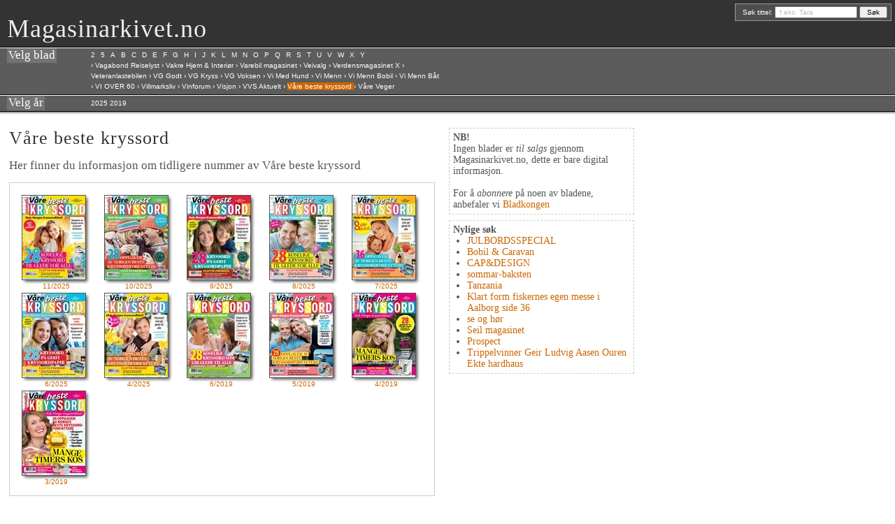

--- FILE ---
content_type: text/html; charset=utf-8
request_url: https://www.magasinarkivet.no/vare-beste-kryssord/
body_size: 7112
content:

<!DOCTYPE html PUBLIC "-//W3C//DTD XHTML 1.0 Transitional//EN"	"http://www.w3.org/TR/xhtml1/DTD/xhtml1-transitional.dtd">
<html xmlns="http://www.w3.org/1999/xhtml" xml:lang="sv" lang="sv">
<head>
	<meta http-equiv="Content-Type" content="text/html; charset=iso-8859-1" />
    <meta name="msvalidate.01" content="4102C818DEFEEA1CECC30E81493F1D2A" />
	<title>MAGASINARKIVET.NO: VÅRE BESTE KRYSSORD </title>
	<meta name="description" content="Våre beste kryssord i Magasinarkivet.no. Et digitalt arkiv for norske blader, magasin og tidsskrifter. Her finnes blant annet forsider og innholdstekster for Våre beste kryssord." />
	<meta name="keywords" content="VÅRE BESTE KRYSSORD  aviser blader blad magasiner magasin blad tidsskrifter Journal magasinet arkiv tidsskriftet arkivet tidsskrift" />
	<meta name="language" content="norwegian" />
	<link rel="stylesheet" type="text/css" href="/css/screen.css" media="screen" />
	<script type="text/javascript" src="/scripts/behaviour.js"></script>


    <script type="text/javascript">window.onload = function(){mec('V');}</script>

</head>

<body>
<div id="top">
		<!-- logo -->

		<h1 id="logo"><a href="/">Magasinarkivet.no</a></h1>
		<!-- search -->
<form method="get" action="/nokkelord/">
			<label for="thesearch">Søk tittel:</label>
			<input name="thesearch" id="thesearch" type="text" value=" f.eks: Tara" onClick="this.value=''" /> <input type="submit" value=" Søk " />
		</form>
	</div>



	<div id="navigation">
		<div class="navigation_header">
			<h2>Velg blad </h2>
		</div>


<div class="navigation_content">
			<div id="navlist">
				<ul>
                    
                    <li id="2" onClick="mec(this.id);"><a href="#">2</a></li>
                    
                    <li id="5" onClick="mec(this.id);"><a href="#">5</a></li>
                    
                    <li id="A" onClick="mec(this.id);"><a href="#">A</a></li>
                    
                    <li id="B" onClick="mec(this.id);"><a href="#">B</a></li>
                    
                    <li id="C" onClick="mec(this.id);"><a href="#">C</a></li>
                    
                    <li id="D" onClick="mec(this.id);"><a href="#">D</a></li>
                    
                    <li id="E" onClick="mec(this.id);"><a href="#">E</a></li>
                    
                    <li id="F" onClick="mec(this.id);"><a href="#">F</a></li>
                    
                    <li id="G" onClick="mec(this.id);"><a href="#">G</a></li>
                    
                    <li id="H" onClick="mec(this.id);"><a href="#">H</a></li>
                    
                    <li id="I" onClick="mec(this.id);"><a href="#">I</a></li>
                    
                    <li id="J" onClick="mec(this.id);"><a href="#">J</a></li>
                    
                    <li id="K" onClick="mec(this.id);"><a href="#">K</a></li>
                    
                    <li id="L" onClick="mec(this.id);"><a href="#">L</a></li>
                    
                    <li id="M" onClick="mec(this.id);"><a href="#">M</a></li>
                    
                    <li id="N" onClick="mec(this.id);"><a href="#">N</a></li>
                    
                    <li id="O" onClick="mec(this.id);"><a href="#">O</a></li>
                    
                    <li id="P" onClick="mec(this.id);"><a href="#">P</a></li>
                    
                    <li id="Q" onClick="mec(this.id);"><a href="#">Q</a></li>
                    
                    <li id="R" onClick="mec(this.id);"><a href="#">R</a></li>
                    
                    <li id="S" onClick="mec(this.id);"><a href="#">S</a></li>
                    
                    <li id="T" onClick="mec(this.id);"><a href="#">T</a></li>
                    
                    <li id="U" onClick="mec(this.id);"><a href="#">U</a></li>
                    
                    <li id="V" onClick="mec(this.id);"><a href="#">V</a></li>
                    
                    <li id="W" onClick="mec(this.id);"><a href="#">W</a></li>
                    
                    <li id="X" onClick="mec(this.id);"><a href="#">X</a></li>
                    
                    <li id="Y" onClick="mec(this.id);"><a href="#">Y</a></li>
                    
				</ul>
			</div>
    <p id="first_letter"> Klikk på bladets første bokstav <img src="/images/litenpil2.gif" alt="" /> 
      ... F.eks "T" for magasinet Tara</p>
  <ul id="subnav">
      
      <li id="2_s">
      &rsaquo; <a  href="/21.-arhundret2/"> 21. århundret</a>
      
      
      </li><li id="5_s">
      &rsaquo; <a  href="/55pluss/"> 55Pluss</a>
      
      
      </li><li id="A_s">
      &rsaquo; <a  href="/aftenposten/"> Aftenposten Helg</a>
      
      
      
      &rsaquo; <a  href="/aftenposten-historie/"> Aftenposten Historie</a>
      
      
      
      &rsaquo; <a  href="/aftenposten-innsikt/"> Aftenposten Innsikt</a>
      
      
      
      &rsaquo; <a  href="/aftenposten-junior/"> Aftenposten Junior</a>
      
      
      
      &rsaquo; <a  href="/aftenposten-k/"> Aftenposten K </a>
      
      
      
      &rsaquo; <a  href="/aftenposten-oppvekst/"> Aftenposten Oppvekst </a>
      
      
      
      &rsaquo; <a  href="/aftenposten-vitenskap/"> Aftenposten Vitenskap</a>
      
      
      
      &rsaquo; <a  href="/agi-norsk-grafisk-tidsskrift/"> AGI Norsk Grafisk Tidsskrift</a>
      
      
      
      &rsaquo; <a  href="/aka/"> AKA</a>
      
      
      
      &rsaquo; <a  href="/aktiv-trening/"> Aktiv Trening</a>
      
      
      
      &rsaquo; <a  href="/aktuell-kunst/"> Aktuell Kunst</a>
      
      
      
      &rsaquo; <a  href="/aktuell-sikkerhet/"> Aktuell Sikkerhet</a>
      
      
      
      &rsaquo; <a  href="/alfa/"> Alfa</a>
      
      
      
      &rsaquo; <a  href="/all-verdens-historie/"> All Verdens Historie</a>
      
      
      
      &rsaquo; <a  href="/allers/"> Allers</a>
      
      
      
      &rsaquo; <a  href="/allers-kryss-och-tvers/"> Allers Kryss & Tvers</a>
      
      
      
      &rsaquo; <a  href="/allers-lette-kryss/"> Allers Lette Kryss                 </a>
      
      
      
      &rsaquo; <a  href="/alt-for-damene/"> Alt for damene</a>
      
      
      
      &rsaquo; <a  href="/alt-om-fiske/"> Alt om Fiske</a>
      
      
      
      &rsaquo; <a  href="/alternativguiden/"> Alternativguiden</a>
      
      
      
      &rsaquo; <a  href="/anleggsmagasinet/"> AnleggsMagasinet </a>
      
      
      
      &rsaquo; <a  href="/aperitif/"> Apéritif</a>
      
      
      
      &rsaquo; <a  href="/appetitt/"> Appetitt</a>
      
      
      
      &rsaquo; <a  href="/appetitt/"> Appetitt</a>
      
      
      
      &rsaquo; <a  href="/arkitektnytt/"> Arkitektnytt</a>
      
      
      
      &rsaquo; <a  href="/arkitektur-n/"> Arkitektur N</a>
      
      
      
      &rsaquo; <a  href="/atv-og-scooternorge/"> ATV & ScooterNorge</a>
      
      
      
      &rsaquo; <a  href="/auto,-motor-och-sport/"> Auto motor & sport</a>
      
      
      
      &rsaquo; <a  href="/autofil/"> Autofil</a>
      
      
      
      &rsaquo; <a  href="/automatisering/"> Automatisering</a>
      
      
      
      &rsaquo; <a  href="/avisa-nordland/"> Avisa Nordland</a>
      
      
      </li><li id="B_s">
      &rsaquo; <a  href="/babylon/"> Babylon</a>
      
      
      
      &rsaquo; <a  href="/bake/"> Bake</a>
      
      
      
      &rsaquo; <a  href="/bedre-gardsdrift/"> Bedre Gardsdrift</a>
      
      
      
      &rsaquo; <a  href="/bedre-helse/"> Bedre Helse</a>
      
      
      
      &rsaquo; <a  href="/bergensavisen/"> Bergensavisen</a>
      
      
      
      &rsaquo; <a  href="/bike/"> Bike</a>
      
      
      
      &rsaquo; <a  href="/bil/"> Bil Autofil</a>
      
      
      
      &rsaquo; <a  href="/billy/"> Billy</a>
      
      
      
      &rsaquo; <a  href="/birkebeinern/"> Birkebeiner'n</a>
      
      
      
      &rsaquo; <a  href="/blikk/"> Blikk</a>
      
      
      
      &rsaquo; <a  href="/bo-bedre/"> Bo Bedre</a>
      
      
      
      &rsaquo; <a  href="/bo-bygg-og-bolig/"> Bo Bygg og Bolig</a>
      
      
      
      &rsaquo; <a  href="/bokvennen/"> Bokvennen</a>
      
      
      
      &rsaquo; <a  href="/bolig-magasinet/"> Bolig Magasinet</a>
      
      
      
      &rsaquo; <a  href="/bolig-pluss/"> Bolig Pluss</a>
      
      
      
      &rsaquo; <a  href="/bolig-drøm/"> BoligDrøm</a>
      
      
      
      &rsaquo; <a  href="/bondebladet/"> Bondebladet</a>
      
      
      
      &rsaquo; <a  href="/bonytt/"> Bonytt</a>
      
      
      
      &rsaquo; <a  href="/bruktnytt/"> BruktNytt</a>
      
      
      
      &rsaquo; <a  href="/forvaltning-drift-og-vedlikehold/"> Byggdrifteren</a>
      
      
      
      &rsaquo; <a  href="/byggeindustrien-se/"> Byggeindustrien</a>
      
      
      
      &rsaquo; <a  href="/byggfakta-docu-as/"> Byggfakta</a>
      
      
      
      &rsaquo; <a  href="/bat-i-nord/"> Båt i Nord</a>
      
      
      
      &rsaquo; <a  href="/batens-verden/"> Båtens verden</a>
      
      
      
      &rsaquo; <a  href="/batguiden/"> Båtguiden</a>
      
      
      
      &rsaquo; <a  href="/batliv/"> Båtliv</a>
      
      
      
      &rsaquo; <a  href="/batmagasinet/"> Båtmagasinet</a>
      
      
      </li><li id="C_s">
      &rsaquo; <a  href="/canis/"> Canis</a>
      
      
      
      &rsaquo; <a  href="/cinema/"> Cinema</a>
      
      
      
      &rsaquo; <a  href="/cogito/"> Cogito</a>
      
      
      
      &rsaquo; <a  href="/computerworld/"> Computerworld</a>
      
      
      
      &rsaquo; <a  href="/conan/"> Conan</a>
      
      
      
      &rsaquo; <a  href="/cosmopolitan/"> Cosmopolitan</a>
      
      
      
      &rsaquo; <a  href="/costume/"> Costume</a>
      
      
      </li><li id="D_s">
      &rsaquo; <a  href="/dagbladet/"> Dagbladet</a>
      
      
      
      &rsaquo; <a  href="/dagbladet-lordag-med-magasinet/"> Dagbladet</a>
      
      
      
      &rsaquo; <a  href="/dagbladet-lørdag+søndag/"> Dagbladet lørdag + søndag</a>
      
      
      
      &rsaquo; <a  href="/dagens-næringsliv/"> Dagens Næringsliv</a>
      
      
      
      &rsaquo; <a  href="/dagsavisen/"> Dagsavisen</a>
      
      
      
      &rsaquo; <a  href="/de-danseglade/"> De Danseglade</a>
      
      
      
      &rsaquo; <a  href="/design-interiør/"> Design</a>
      
      
      
      &rsaquo; <a  href="/reader´s-digest/"> Det Beste/Reader`s Digest</a>
      
      
      
      &rsaquo; <a  href="/det-gode-liv/"> Det gode liv</a>
      
      
      
      &rsaquo; <a  href="/det-nye/"> Det Nye</a>
      
      
      
      &rsaquo; <a  href="/digital-foto/"> Digital Foto</a>
      
      
      
      &rsaquo; <a  href="/arne-and/"> Dilbert</a>
      
      
      
      &rsaquo; <a  href="/din-fritid/"> Din Fritid</a>
      
      
      
      &rsaquo; <a  href="/dine-penger/"> Dine Penger</a>
      
      
      
      &rsaquo; <a  href="/ditt-bryllup/"> Ditt Bryllup</a>
      
      
      
      &rsaquo; <a  href="/ditt-hus/"> Ditt Hus</a>
      
      
      
      &rsaquo; <a  href="/donald-duck-och-co/"> Donald Duck & Co</a>
      
      
      
      &rsaquo; <a  href="/donald-duck-junior/"> Donald Duck Junior</a>
      
      
      
      &rsaquo; <a  href="/donald-duck-krimgater/"> Donald Duck Krimgåter</a>
      
      
      
      &rsaquo; <a  href="/donald-duck-kryss/"> Donald Duck Kryss</a>
      
      
      
      &rsaquo; <a  href="/donald-ekstra/"> Donald Ekstra</a>
      
      
      
      &rsaquo; <a  href="/donald-pocket/"> Donald Pocket</a>
      
      
      
      &rsaquo; <a  href="/dykking/"> Dykking</a>
      
      
      </li><li id="E_s">
      &rsaquo; <a  href="/eksklusiv/"> Eksklusiv</a>
      
      
      
      &rsaquo; <a  href="/elle/"> ELLE</a>
      
      
      
      &rsaquo; <a  href="/elle-interiør/"> ELLE Decoration</a>
      
      
      
      &rsaquo; <a  href="/eno/"> Eno</a>
      
      
      
      &rsaquo; <a  href="/eon/"> EON </a>
      
      
      
      &rsaquo; <a  href="/hesteliv/"> EQUILIFE WORLD (UK)</a>
      
      
      
      &rsaquo; <a  href="/eva/"> EVA</a>
      
      
      </li><li id="F_s">
      &rsaquo; <a  href="/familien/"> Familien</a>
      
      
      
      &rsaquo; <a  href="/familiens-kryssordblad/"> Familien Kryssord</a>
      
      
      
      &rsaquo; <a  href="/fantomet/"> Fantomet</a>
      
      
      
      &rsaquo; <a  href="/far-og-barn/"> FAR OG BARN</a>
      
      
      
      &rsaquo; <a  href="/fast-food/"> Fast Food</a>
      
      
      
      &rsaquo; <a  href="/feel-good/"> FEELGOOD</a>
      
      
      </li><li id="F_s">
      &rsaquo; <a  href="/fett/"> fett</a>
      
      
      </li><li id="F_s">
      &rsaquo; <a  href="/fhm/"> FHM</a>
      
      
      
      &rsaquo; <a  href="/film-magasinet/"> Film Magasinet</a>
      
      
      
      &rsaquo; <a  href="/filosofisk-supplement/"> Filosofisk Supplement</a>
      
      
      
      &rsaquo; <a  href="/finansavisen/"> Finansavisen</a>
      
      
      
      &rsaquo; <a  href="/fisk-industri-og-marked/"> Fisk Industri & Marked</a>
      
      
      
      &rsaquo; <a  href="/fit-living/"> Fit Living</a>
      
      
      
      &rsaquo; <a  href="/flair-business/"> FLAIR Business</a>
      
      
      
      &rsaquo; <a  href="/folkmag/"> FOLKMAG</a>
      
      
      
      &rsaquo; <a  href="/foreldre-och-barn/"> Foreldre & Barn</a>
      
      
      
      &rsaquo; <a  href="/foreningen-2-foreldre/"> Foreningen 2 Foreldre</a>
      
      
      
      &rsaquo; <a  href="/fotografi/"> Fotografi</a>
      
      
      
      &rsaquo; <a  href="/fredriksstad-blad/"> Fredrikstad Blad</a>
      
      
      
      &rsaquo; <a  href="/ute/"> Fri Flyt</a>
      
      
      
      &rsaquo; <a  href="/friidrett/"> Friidrett</a>
      
      
      
      &rsaquo; <a  href="/friluftsliv/"> Friluftsliv</a>
      
      
      </li><li id="G_s">
      &rsaquo; <a  href="/gadget/"> Gadget </a>
      
      
      
      &rsaquo; <a  href="/gassmagasinet/"> GassMagasinet</a>
      
      
      
      &rsaquo; <a  href="/gatebil/"> Gatebil</a>
      
      
      
      &rsaquo; <a  href="/geo/"> GEO</a>
      
      
      
      &rsaquo; <a  href="/gigant-kryss/"> Gigant-kryss</a>
      
      
      
      &rsaquo; <a  href="/girls/"> Girls </a>
      
      
      
      &rsaquo; <a  href="/gjør-det-selv/"> Gjør Det Selv</a>
      
      
      
      &rsaquo; <a  href="/gjor-det-selv-digital/"> Gjør Det Selv Digital</a>
      
      
      
      &rsaquo; <a  href="/rødt!/"> Gnist</a>
      
      
      
      &rsaquo; <a  href="/goal/"> Goal</a>
      
      
      
      &rsaquo; <a  href="/gravid/"> Gravid</a>
      
      
      </li><li id="H_s">
      &rsaquo; <a  href="/hageliv-og-uterom/"> Hageliv & Uterom</a>
      
      
      
      &rsaquo; <a  href="/hagen-for-alle/"> Hagen For Alle</a>
      
      
      
      &rsaquo; <a  href="/harmoni/"> Harmoni</a>
      
      
      
      &rsaquo; <a  href="/helsemagasinet-vof/"> Helsemagasinet VOF</a>
      
      
      
      &rsaquo; <a  href="/henne/"> Henne</a>
      
      
      
      &rsaquo; <a  href="/her-og-na/"> Her og nå</a>
      
      
      
      &rsaquo; <a  href="/historie/"> Historie</a>
      
      
      
      &rsaquo; <a  href="/historie-digital/"> Historie Digital</a>
      
      
      
      &rsaquo; <a  href="/hjemmekino/"> Hjemmekino</a>
      
      
      
      &rsaquo; <a  href="/hjemmet/"> Hjemmet</a>
      
      
      
      &rsaquo; <a  href="/hjemmet-kryss/"> Hjemmet Kryss </a>
      
      
      
      &rsaquo; <a  href="/hms-magasinet/"> HMS-magasinet</a>
      
      
      
      &rsaquo; <a  href="/hjemmets-hobby-kryss/"> Hobby Kryss</a>
      
      
      
      &rsaquo; <a  href="/hobby-kryss-sudoku/"> Hobby Kryss Sudoku</a>
      
      
      
      &rsaquo; <a  href="/horeca/"> Horeca</a>
      
      
      
      &rsaquo; <a  href="/hotellmagasinet/"> Hotellmagasinet</a>
      
      
      
      &rsaquo; <a  href="/hund-och-fritid/"> Hund & Fritid</a>
      
      
      
      &rsaquo; <a  href="/hytteliv/"> Hytteliv</a>
      
      
      
      &rsaquo; <a  href="/hyttemagasinet/"> Hyttemagasinet</a>
      
      
      </li><li id="I_s">
      &rsaquo; <a  href="/idrett-och-anlegg/"> Idrett & Anlegg</a>
      
      
      </li><li id="I_s">
      &rsaquo; <a  href="/iform/"> iform</a>
      
      
      
      &rsaquo; <a  href="/iform-digital1/"> iForm Digital</a>
      
      
      </li><li id="I_s">
      &rsaquo; <a  href="/illustrert-vitenskap/"> Illustrert Vitenskap</a>
      
      
      
      &rsaquo; <a  href="/illustrert-vitenskap-digital/"> Illustrert Vitenskap Digital</a>
      
      
      
      &rsaquo; <a  href="/interiør-magasinet/"> Interiør Magasinet</a>
      
      
      
      &rsaquo; <a  href="/internasjonal-politikk/"> Internasjonal Politikk</a>
      
      
      
      &rsaquo; <a  href="/isabellas/"> Isabellas</a>
      
      
      </li><li id="J_s">
      &rsaquo; <a  href="/jakt/"> Jakt</a>
      
      
      
      &rsaquo; <a  href="/jeger-hund-och-vapen/"> JEGER</a>
      
      
      
      &rsaquo; <a  href="/jessy/"> Jessy</a>
      
      
      
      &rsaquo; <a  href="/josimar/"> Josimar</a>
      
      
      
      &rsaquo; <a  href="/jukebox/"> Jukebox</a>
      
      
      
      &rsaquo; <a  href="/julia/"> Julia </a>
      
      
      </li><li id="K_s">
      &rsaquo; <a  href="/kamille/"> Kamille</a>
      
      
      
      &rsaquo; <a  href="/kamille-mor-og-barn/"> Kamille Mor & Barn</a>
      
      
      
      &rsaquo; <a  href="/kamille-puls/"> Kamille Puls</a>
      
      
      
      &rsaquo; <a  href="/kapital/"> Kapital</a>
      
      
      
      &rsaquo; <a  href="/kaptein-sabeltann/"> Kaptein Sabeltann</a>
      
      
      
      &rsaquo; <a  href="/karrieremagasinet/"> Karrieremagasinet</a>
      
      
      
      &rsaquo; <a  href="/kjemi/"> Kjemi</a>
      
      
      
      &rsaquo; <a  href="/kjøttbransjen/"> Kjøttbransjen</a>
      
      
      
      &rsaquo; <a  href="/kk/"> KK</a>
      
      
      
      &rsaquo; <a  href="/kk-living/"> KK Living</a>
      
      
      
      &rsaquo; <a  href="/kollektivet/"> Kollektivet</a>
      
      
      
      &rsaquo; <a  href="/komputer-for-alle/"> Komputer for alle</a>
      
      
      
      &rsaquo; <a  href="/kreativ-strik/"> Kreativ Strik  (DK)</a>
      
      
      
      &rsaquo; <a  href="/kreative-kvinner/"> Kreative Kvinner</a>
      
      
      
      &rsaquo; <a  href="/kunst/"> Kunst</a>
      
      
      
      &rsaquo; <a  href="/kunst-for-alle/"> Kunst for alle</a>
      
      
      
      &rsaquo; <a  href="/kystmagasinet/"> Kystmagasinet</a>
      
      
      </li><li id="L_s">
      &rsaquo; <a  href="/larsons-gale-verden/"> Larsons gale verden</a>
      
      
      
      &rsaquo; <a  href="/lego-ninjago1/"> LEGO Ninjago</a>
      
      
      
      &rsaquo; <a  href="/lekende-lette-kryssord/"> Lekende lette kryssord</a>
      
      
      
      &rsaquo; <a  href="/lev-landlig/"> Lev Landlig</a>
      
      
      
      &rsaquo; <a  href="/levbra/"> LevBra</a>
      
      
      
      &rsaquo; <a  href="/levende-historie/"> Levende Historie</a>
      
      
      
      &rsaquo; <a  href="/lunch/"> Lunch</a>
      
      
      
      &rsaquo; <a  href="/lyd-og-bilde/"> Lyd & Bilde</a>
      
      
      </li><li id="M_s">
      &rsaquo; <a  href="/m/"> M</a>
      
      
      
      &rsaquo; <a  href="/mag/"> Mag</a>
      
      
      
      &rsaquo; <a  href="/maison-interiør/"> Maison Interiør</a>
      
      
      
      &rsaquo; <a  href="/maison-interiør-og-mat-og-vin/"> Maison Interiør og Mat & Vin</a>
      
      
      
      &rsaquo; <a  href="/maison-mat-och-vin/"> Maison Mat & Vin</a>
      
      
      
      &rsaquo; <a  href="/maleren/"> Maleren</a>
      
      
      
      &rsaquo; <a  href="/mamma/"> Mamma</a>
      
      
      
      &rsaquo; <a  href="/mann/"> MANN</a>
      
      
      
      &rsaquo; <a  href="/maritimt-magasin/"> Maritimt Magasin</a>
      
      
      
      &rsaquo; <a  href="/maritimt-magasin-historie/"> Maritimt Magasin Historie </a>
      
      
      
      &rsaquo; <a  href="/maskinregisteret/"> Maskinregisteret</a>
      
      
      
      &rsaquo; <a  href="/mat-och-helse/"> Mat & Helse</a>
      
      
      
      &rsaquo; <a  href="/mat-og-venner/"> Mat & Venner</a>
      
      
      
      &rsaquo; <a  href="/mat-fra-norge/"> Mat fra Norge</a>
      
      
      
      &rsaquo; <a  href="/match-of-the-day/"> Match of The Day </a>
      
      
      
      &rsaquo; <a  href="/matindustrien/"> Matindustrien</a>
      
      
      
      &rsaquo; <a  href="/medium/"> Medium</a>
      
      
      
      &rsaquo; <a  href="/mega-kryss/"> Mega-kryss</a>
      
      
      
      &rsaquo; <a  href="/miljøjournalen/"> Miljøjournalen</a>
      
      
      
      &rsaquo; <a  href="/miljøstrategi/"> Miljøstrategi</a>
      
      
      
      &rsaquo; <a  href="/miljostrategi/"> Miljøstrategi</a>
      
      
      
      &rsaquo; <a  href="/motorbransjen/"> Motorbransjen</a>
      
      
      
      &rsaquo; <a  href="/musikk-kultur/"> Musikk-Kultur</a>
      
      
      
      &rsaquo; <a  href="/musikkpraksis/"> Musikkpraksis</a>
      
      
      
      &rsaquo; <a  href="/møbel-og-interiør/"> Møbel & Interiør</a>
      
      
      </li><li id="N_s">
      &rsaquo; <a  href="/national-geographic/"> National Geographic</a>
      
      
      
      &rsaquo; <a  href="/nationen/"> Nationen</a>
      
      
      
      &rsaquo; <a  href="/natur-og-miljø/"> Natur & Miljø</a>
      
      
      
      &rsaquo; <a  href="/naturogfoto/"> Natur&Foto</a>
      
      
      
      &rsaquo; <a  href="/nemi/"> Nemi</a>
      
      
      
      &rsaquo; <a  href="/noobworks-mineworld/"> Noobworks Mineworld</a>
      
      
      
      &rsaquo; <a  href="/nordmat/"> Nord</a>
      
      
      
      &rsaquo; <a  href="/nordic-tattoo-mag/"> Nordic Tattoo Mag</a>
      
      
      
      &rsaquo; <a  href="/nordisk-østforum/"> Nordisk Østforum</a>
      
      
      
      &rsaquo; <a  href="/norsk-energi/"> Norsk Energi</a>
      
      
      
      &rsaquo; <a  href="/norsk-landbruk/"> Norsk Landbruk</a>
      
      
      
      &rsaquo; <a  href="/norsk-motorveteran/"> Norsk Motorveteran</a>
      
      
      
      &rsaquo; <a  href="/norsk-ukeblad/"> Norsk Ukeblad</a>
      
      
      
      &rsaquo; <a  href="/norsk-vvs/"> Norsk VVS</a>
      
      
      
      &rsaquo; <a  href="/norway-rock-magazine/"> Norway Rock Magazine</a>
      
      
      
      &rsaquo; <a  href="/ny-vitenskap/"> Ny Vitenskap </a>
      
      
      </li><li id="O_s">
      &rsaquo; <a  href="/offentlig-drift/"> Offentlig drift</a>
      
      
      
      &rsaquo; <a  href="/offshore-och-energi-se/"> Offshore & Energi</a>
      
      
      </li><li id="P_s">
      &rsaquo; <a  href="/packnews/"> PackNews</a>
      
      
      
      &rsaquo; <a  href="/padling/"> Padling</a>
      
      
      
      &rsaquo; <a  href="/pc-world-norge/"> PC World Norge</a>
      
      
      
      &rsaquo; <a  href="/pegasus/"> Pegasus</a>
      
      
      
      &rsaquo; <a  href="/personae/"> Personae</a>
      
      
      
      &rsaquo; <a  href="/personal-og-ledelse/"> Personal og ledelse</a>
      
      
      
      &rsaquo; <a  href="/plastforum/"> Plastforum</a>
      
      
      
      &rsaquo; <a  href="/plot/"> Plot</a>
      
      
      
      &rsaquo; <a  href="/pondus/"> Pondus</a>
      
      
      
      &rsaquo; <a  href="/procycling/"> Procycling</a>
      
      
      
      &rsaquo; <a  href="/patv/"> Programbladet PåTV</a>
      
      
      
      &rsaquo; <a  href="/psykisk-helse/"> Psykisk helse</a>
      
      
      
      &rsaquo; <a  href="/skolepsykologi/"> Psykologi i kommunen</a>
      
      
      
      &rsaquo; <a  href="/psykologisk-tidsskrift-ntnu/"> Psykologisk Tidsskrift NTNU</a>
      
      
      </li><li id="Q_s">
      &rsaquo; <a  href="/quiltemagasinet/"> Quiltemagasinet</a>
      
      
      </li><li id="R_s">
      &rsaquo; <a  href="/racing/"> Racing</a>
      
      
      
      &rsaquo; <a  href="/radio-gaga/"> Radio Gaga</a>
      
      
      
      &rsaquo; <a  href="/reis/"> REIS</a>
      
      
      
      &rsaquo; <a  href="/vagabond/"> Reisemagasinet Vagabond</a>
      
      
      
      &rsaquo; <a  href="/reiser-och-ferie/"> Reiser & Ferie</a>
      
      
      
      &rsaquo; <a  href="/ren-mat/"> Ren Mat</a>
      
      
      
      &rsaquo; <a  href="/renholdsnytt/"> Renholdsnytt</a>
      
      
      
      &rsaquo; <a  href="/replikk/"> Replikk</a>
      
      
      
      &rsaquo; <a  href="/ridehesten/"> Ridehesten</a>
      
      
      
      &rsaquo; <a  href="/rjukan-arbeiderblad-se/"> Rjukan Arbeiderblad</a>
      
      
      
      &rsaquo; <a  href="/rolf-hansen-kryss/"> Rolf Hansen Kryss</a>
      
      
      
      &rsaquo; <a  href="/rom123/"> Rom123</a>
      
      
      
      &rsaquo; <a  href="/romerikes-blad/"> Romerikes Blad</a>
      
      
      
      &rsaquo; <a  href="/runner’s-world/"> Runners World - Norsk (Norway Edition)</a>
      
      
      
      &rsaquo; <a  href="/rus-och-samfunn/"> Rus & Samfunn</a>
      
      
      
      &rsaquo; <a  href="/ruter/"> Ruter</a>
      
      
      
      &rsaquo; <a  href="/rutetid/"> Rutetid</a>
      
      
      
      &rsaquo; <a  href="/rørfag/"> Rørfag</a>
      
      
      </li><li id="S_s">
      &rsaquo; <a  href="/samler-og-antikkbørsen/"> Samler og Antikkbørsen</a>
      
      
      
      &rsaquo; <a  href="/sans-for-opplevelser/"> SANS for opplevelser</a>
      
      
      
      &rsaquo; <a  href="/scanbike-no/"> Scanbike NO</a>
      
      
      
      &rsaquo; <a  href="/scooby-doo!/"> Scooby-Doo!</a>
      
      
      
      &rsaquo; <a  href="/se-og-hor-extra/"> Se og Hør EXTRA</a>
      
      
      
      &rsaquo; <a  href="/se-og-hør-kryss-og-quiz/"> Se og Hør Kryss og Quiz</a>
      
      
      
      &rsaquo; <a  href="/se-og-hør-tirsdag/"> Se og Hør Tirsdag</a>
      
      
      
      &rsaquo; <a  href="/se-og-hør-tirsdag-og-weekend/"> Se og Hør Tirsdag + Extra</a>
      
      
      
      &rsaquo; <a  href="/seilas/"> Seilas</a>
      
      
      
      &rsaquo; <a  href="/seilmagasinet/"> Seilmagasinet</a>
      
      
      
      &rsaquo; <a  href="/det-nye-shape-up/"> Shape Up</a>
      
      
      
      &rsaquo; <a  href="/skisport/"> SKIsport</a>
      
      
      
      &rsaquo; <a  href="/skogindustri/"> Skogindustri</a>
      
      
      
      &rsaquo; <a  href="/skvallerpaketet-norge-test/"> Skvallerpaketet Norge Test</a>
      
      
      
      &rsaquo; <a  href="/hjemme-pc/"> SMART+</a>
      
      
      
      &rsaquo; <a  href="/spis-bedre/"> Spis Bedre</a>
      
      
      
      &rsaquo; <a  href="/stavanger-aftenblad/"> Stavanger Aftenblad</a>
      
      
      
      &rsaquo; <a  href="/stella/"> Stella</a>
      
      
      
      &rsaquo; <a  href="/stemmer/"> Stemmer</a>
      
      
      
      &rsaquo; <a  href="/studio/"> Studio</a>
      
      
      
      &rsaquo; <a  href="/sylemag/"> STYLEmag</a>
      
      
      
      &rsaquo; <a  href="/sunnhetsbladet/"> Sunnhetsbladet</a>
      
      
      
      &rsaquo; <a  href="/sva-magazine/"> SVA Magazine (UK)</a>
      
      
      
      &rsaquo; <a  href="/sykkelmagasinet/"> Sykkelmagasinet</a>
      
      
      </li><li id="T_s">
      &rsaquo; <a  href="/tara/"> Tara</a>
      
      
      
      &rsaquo; <a  href="/tara-frisk/"> Tara Frisk</a>
      
      
      
      &rsaquo; <a  href="/tara-smak/"> Tara Smak</a>
      
      
      
      &rsaquo; <a  href="/teknisk-ukeblad/"> Teknisk Ukeblad</a>
      
      
      
      &rsaquo; <a  href="/teknofil/"> Teknofil</a>
      
      
      
      &rsaquo; <a  href="/the-urban-legend/"> The Urban Legend</a>
      
      
      
      &rsaquo; <a  href="/tom-och-jerry/"> Tom & Jerry</a>
      
      
      
      &rsaquo; <a  href="/topp/"> ToppGirl</a>
      
      
      
      &rsaquo; <a  href="/traktor-/"> Traktor </a>
      
      
      
      &rsaquo; <a  href="/transportmagasinet/"> TransportMagasinet</a>
      
      
      
      &rsaquo; <a  href="/travel-news/"> Travel News</a>
      
      
      
      &rsaquo; <a  href="/treningsforum/"> Treningsforum magasinet</a>
      
      
      
      &rsaquo; <a  href="/programbladet/"> TV-guiden Programbladet</a>
      
      
      </li><li id="U_s">
      &rsaquo; <a  href="/ukebladpakken-se-og-hor/"> Ukebladpakken - Se og Hør</a>
      
      
      
      &rsaquo; <a  href="/utdanningsmagasinet/"> Utdanningsmagasinet</a>
      
      
      
      &rsaquo; <a  href="/utemiljø/"> Utemiljø</a>
      
      
      
      &rsaquo; <a  href="/utflukt/"> Utflukt</a>
      
      
      </li><li id="V_s">
      &rsaquo; <a  href="/zine-travel/"> Vagabond Reiselyst</a>
      
      
      
      &rsaquo; <a  href="/vakre-hjem-och-interiør/"> Vakre Hjem & Interiør</a>
      
      
      
      &rsaquo; <a  href="/varebil-magasinet/"> Varebil magasinet</a>
      
      
      
      &rsaquo; <a  href="/veivalg/"> Veivalg</a>
      
      
      
      &rsaquo; <a  href="/verdensmagasinet-x/"> Verdensmagasinet X</a>
      
      
      
      &rsaquo; <a  href="/veteranlastebilen/"> Veteranlastebilen</a>
      
      
      
      &rsaquo; <a  href="/vg-godt/"> VG Godt</a>
      
      
      
      &rsaquo; <a  href="/vg-kryss/"> VG Kryss</a>
      
      
      
      &rsaquo; <a  href="/vg-voksen/"> VG Voksen</a>
      
      
      
      &rsaquo; <a  href="/vi-med-hund/"> Vi Med Hund</a>
      
      
      
      &rsaquo; <a  href="/vi-menn/"> Vi Menn</a>
      
      
      
      &rsaquo; <a  href="/vi-menn-bobil/"> Vi Menn Bobil</a>
      
      
      
      &rsaquo; <a  href="/vi-menn-bat/"> Vi Menn Båt</a>
      
      
      
      &rsaquo; <a  href="/vi-over-60/"> VI OVER 60</a>
      
      
      
      &rsaquo; <a  href="/villmarksliv/"> Villmarksliv</a>
      
      
      
      &rsaquo; <a  href="/vinforum/"> Vinforum</a>
      
      
      
      &rsaquo; <a  href="/visjon/"> Visjon</a>
      
      
      
      &rsaquo; <a  href="/vvs-aktuelt/"> VVS Aktuelt</a>
      
      
      
      &rsaquo; <a class="highlighted" href="/vare-beste-kryssord/"> Våre beste kryssord </a>
      
      
      
      &rsaquo; <a  href="/vare-veger/"> Våre Veger</a>
      
      
      </li><li id="W_s">
      &rsaquo; <a  href="/wendy/"> Wendy</a>
      
      
      
      &rsaquo; <a  href="/woman/"> Woman</a>
      
      
      </li><li id="X_s">
      &rsaquo; <a  href="/x4-magasinet/"> X4 Magasinet</a>
      
      
      </li><li id="Y_s">
      &rsaquo; <a  href="/yrkesbil/"> Yrkesbil</a>
      </li>
        
  </ul>
 </div>
 
 
 
 	</div>
<a target=""></a>
	<div id="year_navigation">
		<div class="navigation_header">
			<h2> Velg år </h2>
		</div>
		<div class="navigation_content">
		<div id="yearmenu">
            
            <a href="/vare-beste-kryssord/2025/">2025</a> 
            
            <a href="/vare-beste-kryssord/2019/">2019</a> 
            
         </div>
		</div>	
	</div>


	<div id="sorgkant"></div>


	<div id="content_wrapper">

		

<div id="content_rutor">

    	
	
    <div>
    <strong>NB!</strong> <br />
    Ingen blader er <i>til salgs</i> gjennom Magasinarkivet.no, dette er bare digital informasjon.
    <br /><br />
    For å <i>abonnere</i> på noen av bladene, anbefaler vi <a href="http://www.bladkongen.no/">Bladkongen</a>
    
    </div>
 
 
    
 
       
 
        
        <div>
            <strong>Nylige søk</strong>
            <ul class="populara">
        
        <li><a href="/nokkelord/?nokkelord=JULBORDSSPECIAL">JULBORDSSPECIAL</a></li>
        
        <li><a href="/nokkelord/?nokkelord=Bobil+%26+Caravan">Bobil & Caravan</a></li>
        
        <li><a href="/nokkelord/?nokkelord=CAP%26DESIGN">CAP&DESIGN</a></li>
        
        <li><a href="/nokkelord/?nokkelord=sommar-baksten">sommar-baksten</a></li>
        
        <li><a href="/nokkelord/?nokkelord=Tanzania">Tanzania</a></li>
        
        <li><a href="/nokkelord/?nokkelord=Klart+form+fiskernes+egen+messe+i+Aalborg+side+36">Klart form fiskernes egen messe i Aalborg side 36</a></li>
        
        <li><a href="/nokkelord/?nokkelord=se+og+h%c3%b8r">se og hør</a></li>
        
        <li><a href="/nokkelord/?nokkelord=Seil+magasinet">Seil magasinet</a></li>
        
        <li><a href="/nokkelord/?nokkelord=Prospect">Prospect</a></li>
        
        <li><a href="/nokkelord/?nokkelord=Trippelvinner+Geir+Ludvig+Aasen+Ouren+Ekte+hardhaus">Trippelvinner Geir Ludvig Aasen Ouren Ekte hardhaus</a></li>
        
            </ul>
         </div>

        
        
        
</div>

		
		<div id="content">
        
<h1>Våre beste kryssord </h1>
<p>
	<strong>Her finner du informasjon om tidligere nummer av Våre beste kryssord </strong>
</p>
<!-- Exempel på hur det kan se ut med några länkar till magasin -->
<div>

        
        <div class="magazine_covers">
                
        <a href="/vare-beste-kryssord/2025/11/" class="magazine" title="Våre beste kryssord  11/2025">
        <img src="//bilder.magasinarkivet.no/upl/thumb90/vare-beste-kryssord-11-2025.jpg" alt="Våre beste kryssord  11/2025" />
        11/2025
        </a>   
                
        <a href="/vare-beste-kryssord/2025/10/" class="magazine" title="Våre beste kryssord  10/2025">
        <img src="//bilder.magasinarkivet.no/upl/thumb90/vare-beste-kryssord-10-2025.jpg" alt="Våre beste kryssord  10/2025" />
        10/2025
        </a>   
                
        <a href="/vare-beste-kryssord/2025/9/" class="magazine" title="Våre beste kryssord  9/2025">
        <img src="//bilder.magasinarkivet.no/upl/thumb90/vare-beste-kryssord-9-2025.jpg" alt="Våre beste kryssord  9/2025" />
        9/2025
        </a>   
                
        <a href="/vare-beste-kryssord/2025/8/" class="magazine" title="Våre beste kryssord  8/2025">
        <img src="//bilder.magasinarkivet.no/upl/thumb90/vare-beste-kryssord-8-2025.jpg" alt="Våre beste kryssord  8/2025" />
        8/2025
        </a>   
                
        <a href="/vare-beste-kryssord/2025/7/" class="magazine" title="Våre beste kryssord  7/2025">
        <img src="//bilder.magasinarkivet.no/upl/thumb90/vare-beste-kryssord-7-2025.jpg" alt="Våre beste kryssord  7/2025" />
        7/2025
        </a></div><div class="magazine_covers">   
                
        <a href="/vare-beste-kryssord/2025/6/" class="magazine" title="Våre beste kryssord  6/2025">
        <img src="//bilder.magasinarkivet.no/upl/thumb90/vare-beste-kryssord-6-2025.jpg" alt="Våre beste kryssord  6/2025" />
        6/2025
        </a>   
                
        <a href="/vare-beste-kryssord/2025/4/" class="magazine" title="Våre beste kryssord  4/2025">
        <img src="//bilder.magasinarkivet.no/upl/thumb90/vare-beste-kryssord-4-2025.jpg" alt="Våre beste kryssord  4/2025" />
        4/2025
        </a>   
                
        <a href="/vare-beste-kryssord/2019/6/" class="magazine" title="Våre beste kryssord  6/2019">
        <img src="//bilder.magasinarkivet.no/upl/thumb90/vare-beste-kryssord-6-2019.jpg" alt="Våre beste kryssord  6/2019" />
        6/2019
        </a>   
                
        <a href="/vare-beste-kryssord/2019/5/" class="magazine" title="Våre beste kryssord  5/2019">
        <img src="//bilder.magasinarkivet.no/upl/thumb90/vare-beste-kryssord-5-2019.jpg" alt="Våre beste kryssord  5/2019" />
        5/2019
        </a>   
                
        <a href="/vare-beste-kryssord/2019/4/" class="magazine" title="Våre beste kryssord  4/2019">
        <img src="//bilder.magasinarkivet.no/upl/thumb90/vare-beste-kryssord-4-2019.jpg" alt="Våre beste kryssord  4/2019" />
        4/2019
        </a></div><div class="magazine_covers">   
                
        <a href="/vare-beste-kryssord/2019/3/" class="magazine" title="Våre beste kryssord  3/2019">
        <img src="//bilder.magasinarkivet.no/upl/thumb90/vare-beste-kryssord-3-2019.jpg" alt="Våre beste kryssord  3/2019" />
        3/2019
        </a>   
        
        </div>
        
        
        


</div>

        </div>
	</div>
		<div id="footer"> 			
			<div class="footertext">
				<em>&copy; Magasinarkivet.no</em>
				<!-- länkar i botten av sidan -->
  					<a href="/">>Tilbake til forsiden</a> | 
					<a href="/om_nettsiden/">Om Magasinarkivet.no</a>
			
					<!-- <a href="#">Vanliga Fr&aring;gor</a> |
					<a href="#">Avancerad s&ouml;kning</a> |
					<a href="#">G&ouml;r v&aring;rt roliga quiz</a> | 
					<a href="#">F&ouml;r tidskriftsf&ouml;rlag</a> | 
					<a href="#">Kontakt</a> -->
			</div> 
		</div>
 
 
<script type="text/javascript">
    var gaJsHost = (("https:" == document.location.protocol) ? "https://ssl." : "http://www.");
    document.write(unescape("%3Cscript src='" + gaJsHost + "google-analytics.com/ga.js' type='text/javascript'%3E%3C/script%3E"));
</script> 
<script type="text/javascript">
try {
    var pageTracker = _gat._getTracker("UA-820204-3");
pageTracker._trackPageview();
} catch(err) {}</script>

<script defer src="https://static.cloudflareinsights.com/beacon.min.js/vcd15cbe7772f49c399c6a5babf22c1241717689176015" integrity="sha512-ZpsOmlRQV6y907TI0dKBHq9Md29nnaEIPlkf84rnaERnq6zvWvPUqr2ft8M1aS28oN72PdrCzSjY4U6VaAw1EQ==" data-cf-beacon='{"version":"2024.11.0","token":"6b6bae17f3094be0a86b57231896fa44","r":1,"server_timing":{"name":{"cfCacheStatus":true,"cfEdge":true,"cfExtPri":true,"cfL4":true,"cfOrigin":true,"cfSpeedBrain":true},"location_startswith":null}}' crossorigin="anonymous"></script>
</body>
</html>

